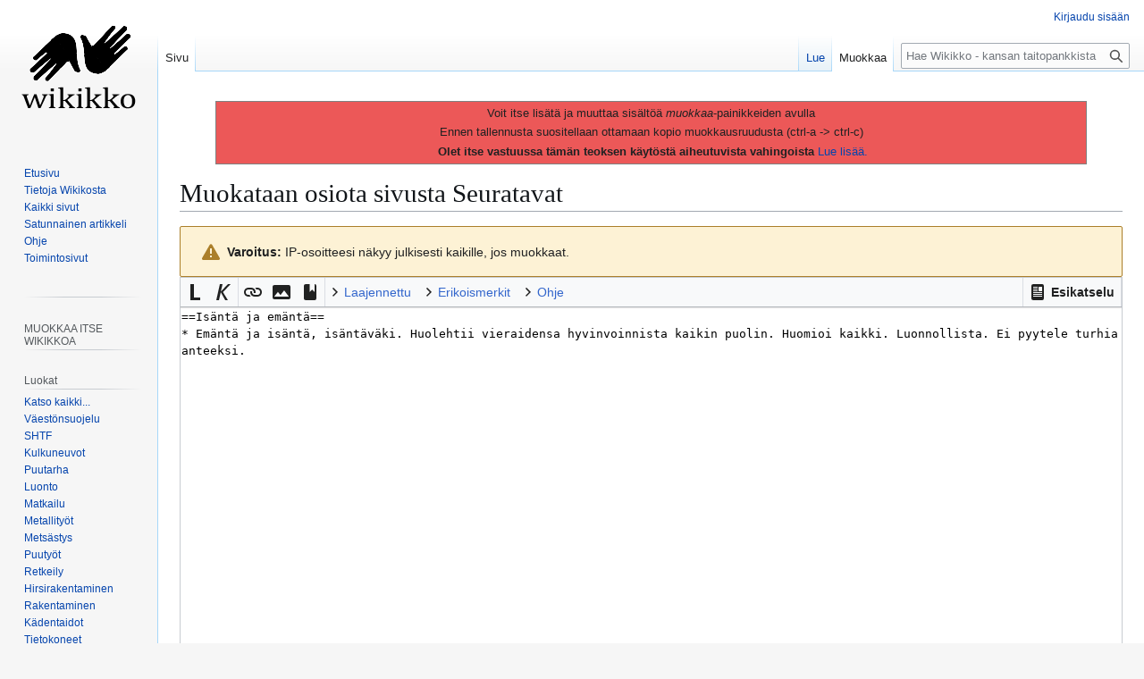

--- FILE ---
content_type: text/javascript; charset=utf-8
request_url: https://wikikko.info/w3/load.php?lang=fi&modules=startup&only=scripts&raw=1&skin=vector
body_size: 11918
content:
function isCompatible(){return!!('querySelector'in document&&'localStorage'in window&&typeof Promise==='function'&&Promise.prototype['finally']&&(function(){try{new Function('(a = 0) => a');return true;}catch(e){return false;}}())&&/./g.flags==='g');}if(!isCompatible()){document.documentElement.className=document.documentElement.className.replace(/(^|\s)client-js(\s|$)/,'$1client-nojs$2');while(window.NORLQ&&NORLQ[0]){NORLQ.shift()();}NORLQ={push:function(fn){fn();}};RLQ={push:function(){}};}else{if(window.performance&&performance.mark){performance.mark('mwStartup');}(function(){'use strict';var con=window.console;function Map(){this.values=Object.create(null);}Map.prototype={constructor:Map,get:function(selection,fallback){if(arguments.length<2){fallback=null;}if(typeof selection==='string'){return selection in this.values?this.values[selection]:fallback;}var results;if(Array.isArray(selection)){results={};for(var i=0;i<selection.length;i++){if(typeof selection[i]==='string'){results[selection[i]]=selection[i]in this.values?
this.values[selection[i]]:fallback;}}return results;}if(selection===undefined){results={};for(var key in this.values){results[key]=this.values[key];}return results;}return fallback;},set:function(selection,value){if(arguments.length>1){if(typeof selection==='string'){this.values[selection]=value;return true;}}else if(typeof selection==='object'){for(var key in selection){this.values[key]=selection[key];}return true;}return false;},exists:function(selection){return typeof selection==='string'&&selection in this.values;}};var log=function(){};log.warn=Function.prototype.bind.call(con.warn,con);var mw={now:function(){var perf=window.performance;var navStart=perf&&perf.timing&&perf.timing.navigationStart;mw.now=navStart&&perf.now?function(){return navStart+perf.now();}:Date.now;return mw.now();},trackQueue:[],trackError:function(data){if(mw.track){mw.track('resourceloader.exception',data);}else{mw.trackQueue.push({topic:'resourceloader.exception',args:[data]});}var e=data.exception;var msg=(e?'Exception':'Error')+
' in '+data.source+(data.module?' in module '+data.module:'')+(e?':':'.');con.log(msg);if(e){con.warn(e);}},Map:Map,config:new Map(),messages:new Map(),templates:new Map(),log:log};window.mw=window.mediaWiki=mw;window.QUnit=undefined;}());(function(){'use strict';var store,hasOwn=Object.hasOwnProperty;function fnv132(str){var hash=0x811C9DC5;for(var i=0;i<str.length;i++){hash+=(hash<<1)+(hash<<4)+(hash<<7)+(hash<<8)+(hash<<24);hash^=str.charCodeAt(i);}hash=(hash>>>0).toString(36).slice(0,5);while(hash.length<5){hash='0'+hash;}return hash;}var registry=Object.create(null),sources=Object.create(null),handlingPendingRequests=false,pendingRequests=[],queue=[],jobs=[],willPropagate=false,errorModules=[],baseModules=["jquery","mediawiki.base"],marker=document.querySelector('meta[name="ResourceLoaderDynamicStyles"]'),lastCssBuffer;function addToHead(el,nextNode){if(nextNode&&nextNode.parentNode){nextNode.parentNode.insertBefore(el,nextNode);}else{document.head.appendChild(el);}}function newStyleTag(text,nextNode){
var el=document.createElement('style');el.appendChild(document.createTextNode(text));addToHead(el,nextNode);return el;}function flushCssBuffer(cssBuffer){if(cssBuffer===lastCssBuffer){lastCssBuffer=null;}newStyleTag(cssBuffer.cssText,marker);for(var i=0;i<cssBuffer.callbacks.length;i++){cssBuffer.callbacks[i]();}}function addEmbeddedCSS(cssText,callback){if(!lastCssBuffer||cssText.startsWith('@import')){lastCssBuffer={cssText:'',callbacks:[]};requestAnimationFrame(flushCssBuffer.bind(null,lastCssBuffer));}lastCssBuffer.cssText+='\n'+cssText;lastCssBuffer.callbacks.push(callback);}function getCombinedVersion(modules){var hashes=modules.reduce(function(result,module){return result+registry[module].version;},'');return fnv132(hashes);}function allReady(modules){for(var i=0;i<modules.length;i++){if(mw.loader.getState(modules[i])!=='ready'){return false;}}return true;}function allWithImplicitReady(module){return allReady(registry[module].dependencies)&&(baseModules.includes(module)||allReady(baseModules));
}function anyFailed(modules){for(var i=0;i<modules.length;i++){var state=mw.loader.getState(modules[i]);if(state==='error'||state==='missing'){return modules[i];}}return false;}function doPropagation(){var didPropagate=true;var module;while(didPropagate){didPropagate=false;while(errorModules.length){var errorModule=errorModules.shift(),baseModuleError=baseModules.includes(errorModule);for(module in registry){if(registry[module].state!=='error'&&registry[module].state!=='missing'){if(baseModuleError&&!baseModules.includes(module)){registry[module].state='error';didPropagate=true;}else if(registry[module].dependencies.includes(errorModule)){registry[module].state='error';errorModules.push(module);didPropagate=true;}}}}for(module in registry){if(registry[module].state==='loaded'&&allWithImplicitReady(module)){execute(module);didPropagate=true;}}for(var i=0;i<jobs.length;i++){var job=jobs[i];var failed=anyFailed(job.dependencies);if(failed!==false||allReady(job.dependencies)){jobs.splice(i,1);
i-=1;try{if(failed!==false&&job.error){job.error(new Error('Failed dependency: '+failed),job.dependencies);}else if(failed===false&&job.ready){job.ready();}}catch(e){mw.trackError({exception:e,source:'load-callback'});}didPropagate=true;}}}willPropagate=false;}function setAndPropagate(module,state){registry[module].state=state;if(state==='ready'){store.add(module);}else if(state==='error'||state==='missing'){errorModules.push(module);}else if(state!=='loaded'){return;}if(willPropagate){return;}willPropagate=true;mw.requestIdleCallback(doPropagation,{timeout:1});}function sortDependencies(module,resolved,unresolved){if(!(module in registry)){throw new Error('Unknown module: '+module);}if(typeof registry[module].skip==='string'){var skip=(new Function(registry[module].skip)());registry[module].skip=!!skip;if(skip){registry[module].dependencies=[];setAndPropagate(module,'ready');return;}}if(!unresolved){unresolved=new Set();}var deps=registry[module].dependencies;unresolved.add(module);
for(var i=0;i<deps.length;i++){if(!resolved.includes(deps[i])){if(unresolved.has(deps[i])){throw new Error('Circular reference detected: '+module+' -> '+deps[i]);}sortDependencies(deps[i],resolved,unresolved);}}resolved.push(module);}function resolve(modules){var resolved=baseModules.slice();for(var i=0;i<modules.length;i++){sortDependencies(modules[i],resolved);}return resolved;}function resolveStubbornly(modules){var resolved=baseModules.slice();for(var i=0;i<modules.length;i++){var saved=resolved.slice();try{sortDependencies(modules[i],resolved);}catch(err){resolved=saved;mw.log.warn('Skipped unavailable module '+modules[i]);if(modules[i]in registry){mw.trackError({exception:err,source:'resolve'});}}}return resolved;}function resolveRelativePath(relativePath,basePath){var relParts=relativePath.match(/^((?:\.\.?\/)+)(.*)$/);if(!relParts){return null;}var baseDirParts=basePath.split('/');baseDirParts.pop();var prefixes=relParts[1].split('/');prefixes.pop();var prefix;var reachedRoot=false;
while((prefix=prefixes.pop())!==undefined){if(prefix==='..'){reachedRoot=!baseDirParts.length||reachedRoot;if(!reachedRoot){baseDirParts.pop();}else{baseDirParts.push(prefix);}}}return(baseDirParts.length?baseDirParts.join('/')+'/':'')+relParts[2];}function makeRequireFunction(moduleObj,basePath){return function require(moduleName){var fileName=resolveRelativePath(moduleName,basePath);if(fileName===null){return mw.loader.require(moduleName);}if(hasOwn.call(moduleObj.packageExports,fileName)){return moduleObj.packageExports[fileName];}var scriptFiles=moduleObj.script.files;if(!hasOwn.call(scriptFiles,fileName)){throw new Error('Cannot require undefined file '+fileName);}var result,fileContent=scriptFiles[fileName];if(typeof fileContent==='function'){var moduleParam={exports:{}};fileContent(makeRequireFunction(moduleObj,fileName),moduleParam,moduleParam.exports);result=moduleParam.exports;}else{result=fileContent;}moduleObj.packageExports[fileName]=result;return result;};}function addScript(src,callback,modules){
var script=document.createElement('script');script.src=src;function onComplete(){if(script.parentNode){script.parentNode.removeChild(script);}if(callback){callback();callback=null;}}script.onload=onComplete;script.onerror=function(){onComplete();if(modules){for(var i=0;i<modules.length;i++){setAndPropagate(modules[i],'error');}}};document.head.appendChild(script);return script;}function queueModuleScript(src,moduleName,callback){pendingRequests.push(function(){if(moduleName!=='jquery'){window.require=mw.loader.require;window.module=registry[moduleName].module;}addScript(src,function(){delete window.module;callback();if(pendingRequests[0]){pendingRequests.shift()();}else{handlingPendingRequests=false;}});});if(!handlingPendingRequests&&pendingRequests[0]){handlingPendingRequests=true;pendingRequests.shift()();}}function addLink(url,media,nextNode){var el=document.createElement('link');el.rel='stylesheet';if(media){el.media=media;}el.href=url;addToHead(el,nextNode);return el;}function globalEval(code){
var script=document.createElement('script');script.text=code;document.head.appendChild(script);script.parentNode.removeChild(script);}function indirectEval(code){(1,eval)(code);}function enqueue(dependencies,ready,error){if(allReady(dependencies)){if(ready){ready();}return;}var failed=anyFailed(dependencies);if(failed!==false){if(error){error(new Error('Dependency '+failed+' failed to load'),dependencies);}return;}if(ready||error){jobs.push({dependencies:dependencies.filter(function(module){var state=registry[module].state;return state==='registered'||state==='loaded'||state==='loading'||state==='executing';}),ready:ready,error:error});}dependencies.forEach(function(module){if(registry[module].state==='registered'&&!queue.includes(module)){queue.push(module);}});mw.loader.work();}function execute(module){if(registry[module].state!=='loaded'){throw new Error('Module in state "'+registry[module].state+'" may not execute: '+module);}registry[module].state='executing';var runScript=function(){
var script=registry[module].script;var markModuleReady=function(){setAndPropagate(module,'ready');};var nestedAddScript=function(arr,offset){if(offset>=arr.length){markModuleReady();return;}queueModuleScript(arr[offset],module,function(){nestedAddScript(arr,offset+1);});};try{if(Array.isArray(script)){nestedAddScript(script,0);}else if(typeof script==='function'){if(module==='jquery'){script();}else{script(window.$,window.$,mw.loader.require,registry[module].module);}markModuleReady();}else if(typeof script==='object'&&script!==null){var mainScript=script.files[script.main];if(typeof mainScript!=='function'){throw new Error('Main file in module '+module+' must be a function');}mainScript(makeRequireFunction(registry[module],script.main),registry[module].module,registry[module].module.exports);markModuleReady();}else if(typeof script==='string'){globalEval(script);markModuleReady();}else{markModuleReady();}}catch(e){setAndPropagate(module,'error');mw.trackError({exception:e,module:module,
source:'module-execute'});}};if(registry[module].deprecationWarning){mw.log.warn(registry[module].deprecationWarning);}if(registry[module].messages){mw.messages.set(registry[module].messages);}if(registry[module].templates){mw.templates.set(module,registry[module].templates);}var cssPending=0;var cssHandle=function(){cssPending++;return function(){cssPending--;if(cssPending===0){var runScriptCopy=runScript;runScript=undefined;runScriptCopy();}};};var style=registry[module].style;if(style){if('css'in style){for(var i=0;i<style.css.length;i++){addEmbeddedCSS(style.css[i],cssHandle());}}if('url'in style){for(var media in style.url){var urls=style.url[media];for(var j=0;j<urls.length;j++){addLink(urls[j],media,marker);}}}}if(module==='user'){var siteDeps;var siteDepErr;try{siteDeps=resolve(['site']);}catch(e){siteDepErr=e;runScript();}if(!siteDepErr){enqueue(siteDeps,runScript,runScript);}}else if(cssPending===0){runScript();}}function sortQuery(o){var sorted={};var list=[];for(var key in o){
list.push(key);}list.sort();for(var i=0;i<list.length;i++){sorted[list[i]]=o[list[i]];}return sorted;}function buildModulesString(moduleMap){var str=[];var list=[];var p;function restore(suffix){return p+suffix;}for(var prefix in moduleMap){p=prefix===''?'':prefix+'.';str.push(p+moduleMap[prefix].join(','));list.push.apply(list,moduleMap[prefix].map(restore));}return{str:str.join('|'),list:list};}function makeQueryString(params){var str='';for(var key in params){str+=(str?'&':'')+encodeURIComponent(key)+'='+encodeURIComponent(params[key]);}return str;}function batchRequest(batch){if(!batch.length){return;}var sourceLoadScript,currReqBase,moduleMap;function doRequest(){var query=Object.create(currReqBase),packed=buildModulesString(moduleMap);query.modules=packed.str;query.version=getCombinedVersion(packed.list);query=sortQuery(query);addScript(sourceLoadScript+'?'+makeQueryString(query),null,packed.list);}batch.sort();var reqBase={"lang":"fi","skin":"vector"};var splits=Object.create(null);
for(var b=0;b<batch.length;b++){var bSource=registry[batch[b]].source;var bGroup=registry[batch[b]].group;if(!splits[bSource]){splits[bSource]=Object.create(null);}if(!splits[bSource][bGroup]){splits[bSource][bGroup]=[];}splits[bSource][bGroup].push(batch[b]);}for(var source in splits){sourceLoadScript=sources[source];for(var group in splits[source]){var modules=splits[source][group];currReqBase=Object.create(reqBase);if(group===0&&mw.config.get('wgUserName')!==null){currReqBase.user=mw.config.get('wgUserName');}var currReqBaseLength=makeQueryString(currReqBase).length+23;var length=0;moduleMap=Object.create(null);for(var i=0;i<modules.length;i++){var lastDotIndex=modules[i].lastIndexOf('.'),prefix=modules[i].slice(0,Math.max(0,lastDotIndex)),suffix=modules[i].slice(lastDotIndex+1),bytesAdded=moduleMap[prefix]?suffix.length+3:modules[i].length+3;if(length&&length+currReqBaseLength+bytesAdded>mw.loader.maxQueryLength){doRequest();length=0;moduleMap=Object.create(null);}if(!moduleMap[prefix]){
moduleMap[prefix]=[];}length+=bytesAdded;moduleMap[prefix].push(suffix);}doRequest();}}}function asyncEval(implementations,cb,offset){if(!implementations.length){return;}offset=offset||0;mw.requestIdleCallback(function(deadline){asyncEvalTask(deadline,implementations,cb,offset);});}function asyncEvalTask(deadline,implementations,cb,offset){for(var i=offset;i<implementations.length;i++){if(deadline.timeRemaining()<=0){asyncEval(implementations,cb,i);return;}try{indirectEval(implementations[i]);}catch(err){cb(err);}}}function getModuleKey(module){return module in registry?(module+'@'+registry[module].version):null;}function splitModuleKey(key){var index=key.lastIndexOf('@');if(index===-1||index===0){return{name:key,version:''};}return{name:key.slice(0,index),version:key.slice(index+1)};}function registerOne(module,version,dependencies,group,source,skip){if(module in registry){throw new Error('module already registered: '+module);}registry[module]={module:{exports:{}},packageExports:{},
version:version||'',dependencies:dependencies||[],group:typeof group==='undefined'?null:group,source:typeof source==='string'?source:'local',state:'registered',skip:typeof skip==='string'?skip:null};}mw.loader={moduleRegistry:registry,maxQueryLength:2000,addStyleTag:newStyleTag,addScriptTag:addScript,addLinkTag:addLink,enqueue:enqueue,resolve:resolve,work:function(){store.init();var q=queue.length,storedImplementations=[],storedNames=[],requestNames=[],batch=new Set();while(q--){var module=queue[q];if(mw.loader.getState(module)==='registered'&&!batch.has(module)){registry[module].state='loading';batch.add(module);var implementation=store.get(module);if(implementation){storedImplementations.push(implementation);storedNames.push(module);}else{requestNames.push(module);}}}queue=[];asyncEval(storedImplementations,function(err){store.stats.failed++;store.clear();mw.trackError({exception:err,source:'store-eval'});var failed=storedNames.filter(function(name){return registry[name].state==='loading';
});batchRequest(failed);});batchRequest(requestNames);},addSource:function(ids){for(var id in ids){if(id in sources){throw new Error('source already registered: '+id);}sources[id]=ids[id];}},register:function(modules){if(typeof modules!=='object'){registerOne.apply(null,arguments);return;}function resolveIndex(dep){return typeof dep==='number'?modules[dep][0]:dep;}for(var i=0;i<modules.length;i++){var deps=modules[i][2];if(deps){for(var j=0;j<deps.length;j++){deps[j]=resolveIndex(deps[j]);}}registerOne.apply(null,modules[i]);}},implement:function(module,script,style,messages,templates,deprecationWarning){var split=splitModuleKey(module),name=split.name,version=split.version;if(!(name in registry)){mw.loader.register(name);}if(registry[name].script!==undefined){throw new Error('module already implemented: '+name);}registry[name].version=version;registry[name].declarator=null;registry[name].script=script;registry[name].style=style;registry[name].messages=messages;registry[name].templates=templates;
registry[name].deprecationWarning=deprecationWarning;if(registry[name].state!=='error'&&registry[name].state!=='missing'){setAndPropagate(name,'loaded');}},impl:function(declarator){var data=declarator(),module=data[0],script=data[1]||null,style=data[2]||null,messages=data[3]||null,templates=data[4]||null,deprecationWarning=data[5]||null,split=splitModuleKey(module),name=split.name,version=split.version;if(!(name in registry)){mw.loader.register(name);}if(registry[name].script!==undefined){throw new Error('module already implemented: '+name);}registry[name].version=version;registry[name].declarator=declarator;registry[name].script=script;registry[name].style=style;registry[name].messages=messages;registry[name].templates=templates;registry[name].deprecationWarning=deprecationWarning;if(registry[name].state!=='error'&&registry[name].state!=='missing'){setAndPropagate(name,'loaded');}},load:function(modules,type){if(typeof modules==='string'&&/^(https?:)?\/?\//.test(modules)){if(type==='text/css'){
addLink(modules);}else if(type==='text/javascript'||type===undefined){addScript(modules);}else{throw new Error('Invalid type '+type);}}else{modules=typeof modules==='string'?[modules]:modules;enqueue(resolveStubbornly(modules));}},state:function(states){for(var module in states){if(!(module in registry)){mw.loader.register(module);}setAndPropagate(module,states[module]);}},getState:function(module){return module in registry?registry[module].state:null;},require:function(moduleName){if(moduleName.startsWith('./')||moduleName.startsWith('../')){throw new Error('Module names cannot start with "./" or "../". Did you mean to use Package files?');}var path;if(window.QUnit){var paths=moduleName.startsWith('@')?/^(@[^/]+\/[^/]+)\/(.*)$/.exec(moduleName):/^([^/]+)\/(.*)$/.exec(moduleName);if(paths){moduleName=paths[1];path=paths[2];}}if(mw.loader.getState(moduleName)!=='ready'){throw new Error('Module "'+moduleName+'" is not loaded');}return path?makeRequireFunction(registry[moduleName],'')('./'+path):
registry[moduleName].module.exports;}};var hasPendingFlush=false,hasPendingWrites=false;function flushWrites(){while(store.queue.length){store.set(store.queue.shift());}if(hasPendingWrites){store.prune();try{localStorage.removeItem(store.key);localStorage.setItem(store.key,JSON.stringify({items:store.items,vary:store.vary,asOf:Math.ceil(Date.now()/1e7)}));}catch(e){mw.trackError({exception:e,source:'store-localstorage-update'});}}hasPendingFlush=hasPendingWrites=false;}mw.loader.store=store={enabled:null,items:{},queue:[],stats:{hits:0,misses:0,expired:0,failed:0},key:"MediaWikiModuleStore:yhteinen",vary:"vector:2:1:fi",init:function(){if(this.enabled===null){this.enabled=false;if(true){this.load();}else{this.clear();}}},load:function(){try{var raw=localStorage.getItem(this.key);this.enabled=true;var data=JSON.parse(raw);if(data&&data.vary===this.vary&&data.items&&Date.now()<(data.asOf*1e7)+259e7){this.items=data.items;}}catch(e){}},get:function(module){if(this.enabled){var key=getModuleKey(module);
if(key in this.items){this.stats.hits++;return this.items[key];}this.stats.misses++;}return false;},add:function(module){if(this.enabled){this.queue.push(module);this.requestUpdate();}},set:function(module){var descriptor=registry[module],key=getModuleKey(module);if(key in this.items||!descriptor||descriptor.state!=='ready'||!descriptor.version||descriptor.group===1||descriptor.group===0||!descriptor.declarator){return;}var script=String(descriptor.declarator);if(script.length>1e5){return;}var srcParts=['mw.loader.impl(',script,');\n'];if(true){srcParts.push('// Saved in localStorage at ',(new Date()).toISOString(),'\n');var sourceLoadScript=sources[descriptor.source];var query=Object.create({"lang":"fi","skin":"vector"});query.modules=module;query.version=getCombinedVersion([module]);query=sortQuery(query);srcParts.push('//# sourceURL=',(new URL(sourceLoadScript,location)).href,'?',makeQueryString(query),'\n');query.sourcemap='1';query=sortQuery(query);srcParts.push(
'//# sourceMappingURL=',sourceLoadScript,'?',makeQueryString(query));}this.items[key]=srcParts.join('');hasPendingWrites=true;},prune:function(){for(var key in this.items){if(getModuleKey(splitModuleKey(key).name)!==key){this.stats.expired++;delete this.items[key];}}},clear:function(){this.items={};try{localStorage.removeItem(this.key);}catch(e){}},requestUpdate:function(){if(!hasPendingFlush){hasPendingFlush=setTimeout(function(){mw.requestIdleCallback(flushWrites);},2000);}}};}());mw.requestIdleCallbackInternal=function(callback){setTimeout(function(){var start=mw.now();callback({didTimeout:false,timeRemaining:function(){return Math.max(0,50-(mw.now()-start));}});},1);};mw.requestIdleCallback=window.requestIdleCallback?window.requestIdleCallback.bind(window):mw.requestIdleCallbackInternal;(function(){var queue;mw.loader.addSource({"local":"/w3/load.php"});mw.loader.register([["site","m8jkx",[1]],["site.styles","1um5l",[],2],["filepage","1ljys"],["user","1tdkc",[],0],["user.styles","18fec",[],0],["user.options","12s5i",[],1],["mediawiki.skinning.interface","17o68"],["jquery.makeCollapsible.styles","g4bu9"],["mediawiki.skinning.content.parsoid","1a21h"],["mediawiki.skinning.typeaheadSearch","7gqcd",[34]],["web2017-polyfills","174re",[],null,null,"return'IntersectionObserver'in window\u0026\u0026typeof fetch==='function'\u0026\u0026typeof URL==='function'\u0026\u0026'toJSON'in URL.prototype;"],["jquery","xt2am"],["mediawiki.base","1am1z",[11]],["jquery.chosen","1ft2a"],["jquery.client","5k8ja"],["jquery.confirmable","1hmu2",[104]],["jquery.highlightText","9qzq7",[78]],["jquery.i18n","1ofr1",[103]],["jquery.lengthLimit","tlk9z",[61]],["jquery.makeCollapsible","1v5bl",[7,78]],["jquery.spinner","iute0",[21]],["jquery.spinner.styles","4vh02"],["jquery.suggestions","69w39",[16]],["jquery.tablesorter","jsabv",[24,105,78]],["jquery.tablesorter.styles","zkbtz"],["jquery.textSelection","uepdf",[14]],["jquery.ui","bcwn0"],["moment","1qean",[101,78]],["vue","17txg",[112]],["vuex","16fjm",[28]],["pinia","17tzw",[28]],["@wikimedia/codex","1kdhg",[32,28]],["codex-styles","11y7v"],["mediawiki.codex.messagebox.styles","1ggqx"],["mediawiki.codex.typeaheadSearch","16b01",[28]],["mediawiki.template","72v1k"],["mediawiki.template.mustache","1m2gq",[35]],["mediawiki.apipretty","qt7g6"],["mediawiki.api","uh0md",[104]],["mediawiki.content.json","1ii39"],["mediawiki.confirmCloseWindow","truoa"],["mediawiki.DateFormatter","sh8a7",[5]],["mediawiki.debug","f5byx",[202]],["mediawiki.diff","1f7ul",[38]],["mediawiki.diff.styles","s11q3"],["mediawiki.feedback","1iht0",[265,210]],["mediawiki.feedlink","qn8vo"],["mediawiki.filewarning","amgzj",[202,214]],["mediawiki.ForeignApi","r63m6",[49]],["mediawiki.ForeignApi.core","1b34f",[38,199]],["mediawiki.helplink","2k7nc"],["mediawiki.hlist","1ddlc"],["mediawiki.htmlform","k2e2q",[175]],["mediawiki.htmlform.ooui","qp5p1",[202]],["mediawiki.htmlform.styles","fu8h7"],["mediawiki.htmlform.codex.styles","ocbpw"],["mediawiki.htmlform.ooui.styles","nc77c"],["mediawiki.inspect","2ufuk",[61,78]],["mediawiki.notification","15b4e",[78,84]],["mediawiki.notification.convertmessagebox","1qfxt",[58]],["mediawiki.notification.convertmessagebox.styles","15u5e"],["mediawiki.String","rowro"],["mediawiki.pager.styles","57tny"],["mediawiki.pager.codex","as9np"],["mediawiki.pager.codex.styles","18hy4"],["mediawiki.pulsatingdot","8dvjg"],["mediawiki.searchSuggest","13n0h",[22,38]],["mediawiki.storage","byncp",[78]],["mediawiki.Title","tmqze",[61,78]],["mediawiki.Upload","1kc0u",[38]],["mediawiki.ForeignUpload","epj43",[48,69]],["mediawiki.Upload.Dialog","1vi73",[72]],["mediawiki.Upload.BookletLayout","oak9u",[69,27,205,210,215,216]],["mediawiki.ForeignStructuredUpload.BookletLayout","y4b7r",[70,72,108,179,172]],["mediawiki.toc","sypq8",[81]],["mediawiki.Uri","1pngc",[78]],["mediawiki.user","w2qqj",[38,81]],["mediawiki.userSuggest","ba9yz",[22,38]],["mediawiki.util","1i79n",[14,10]],["mediawiki.checkboxtoggle","snz0j"],["mediawiki.checkboxtoggle.styles","vf2f4"],["mediawiki.cookie","ix7r4"],["mediawiki.experiments","15xww"],["mediawiki.editfont.styles","1ap9w"],["mediawiki.visibleTimeout","40nxy"],["mediawiki.action.edit","1l7nv",[25,86,83,175]],["mediawiki.action.edit.styles","1orhe"],["mediawiki.action.edit.collapsibleFooter","faybr",[19,67]],["mediawiki.action.edit.preview","jmeu2",[20,114]],["mediawiki.action.history","1c95i",[19]],["mediawiki.action.history.styles","v7g4i"],["mediawiki.action.protect","rmacn",[175]],["mediawiki.action.view.metadata","g8s6q",[99]],["mediawiki.editRecovery.postEdit","eap1o"],["mediawiki.editRecovery.edit","rspyf",[58,171,218]],["mediawiki.action.view.postEdit","12pc0",[58,67,161,202,222]],["mediawiki.action.view.redirect","9jbdf"],["mediawiki.action.view.redirectPage","1hsmv"],["mediawiki.action.edit.editWarning","15on3",[25,40,104]],["mediawiki.action.view.filepage","ihxgl"],["mediawiki.action.styles","1unbi"],["mediawiki.language","1xwam",[102]],["mediawiki.cldr","1dc8t",[103]],["mediawiki.libs.pluralruleparser","1sv4p"],["mediawiki.jqueryMsg","13inc",[68,101,5]],["mediawiki.language.months","184yo",[101]],["mediawiki.language.names","34jma",[101]],["mediawiki.language.specialCharacters","8l9jq",[101]],["mediawiki.libs.jpegmeta","n7h67"],["mediawiki.page.gallery","1pso7",[110,78]],["mediawiki.page.gallery.styles","mplvj"],["mediawiki.page.gallery.slideshow","1599n",[205,225,227]],["mediawiki.page.ready","jshsi",[76]],["mediawiki.page.watch.ajax","1dmqr",[76]],["mediawiki.page.preview","l2wjn",[19,25,43,44,202]],["mediawiki.page.image.pagination","1qg8v",[20,78]],["mediawiki.page.media","1oc5n"],["mediawiki.rcfilters.filters.base.styles","1gpa6"],["mediawiki.rcfilters.highlightCircles.seenunseen.styles","10whe"],["mediawiki.rcfilters.filters.ui","",[19,75,169,211,218,221,222,223,225,226]],["mediawiki.interface.helpers.linker.styles","ovhpa"],["mediawiki.interface.helpers.styles","19neg"],["mediawiki.special","jinhw"],["mediawiki.special.apisandbox","12ee5",[19,192,176,201]],["mediawiki.special.block","1xfkx",[52,172,191,180,192,189,218]],["mediawiki.misc-authed-ooui","179gl",[20,53,169,175]],["mediawiki.misc-authed-pref","1fmt6",[5]],["mediawiki.misc-authed-curate","16hkv",[13,15,18,20,38]],["mediawiki.special.block.codex","1sb1k",[31,41,40,30]],["mediawiki.protectionIndicators.styles","mii98"],["mediawiki.special.changeslist","lxji3"],["mediawiki.special.changeslist.watchlistexpiry","1d66d",[122,222]],["mediawiki.special.changeslist.enhanced","1xkra"],["mediawiki.special.changeslist.legend","1usxs"],["mediawiki.special.changeslist.legend.js","13r7x",[81]],["mediawiki.special.contributions","1203g",[19,172,201]],["mediawiki.special.import.styles.ooui","15hlr"],["mediawiki.special.interwiki","1bg2w"],["mediawiki.special.changecredentials","1eqrg"],["mediawiki.special.changeemail","q0qtr"],["mediawiki.special.preferences.ooui","1g51a",[40,83,59,67,180,175,210]],["mediawiki.special.preferences.styles.ooui","j27lu"],["mediawiki.special.editrecovery.styles","1k8hm"],["mediawiki.special.editrecovery","6h5bh",[28]],["mediawiki.special.search","5kwbo",[194]],["mediawiki.special.search.commonsInterwikiWidget","jd0hd",[38]],["mediawiki.special.search.interwikiwidget.styles","15fo9"],["mediawiki.special.search.styles","ncybn"],["mediawiki.special.unwatchedPages","5qjrp",[38]],["mediawiki.special.upload","siaq5",[20,38,40,108,122,35]],["mediawiki.authenticationPopup","1d7zt",[20,210]],["mediawiki.authenticationPopup.success","6zddp"],["mediawiki.special.userlogin.common.styles","lgums"],["mediawiki.special.userlogin.login.styles","1sitc"],["mediawiki.special.userlogin.authentication-popup","n4u0d"],["mediawiki.special.createaccount","m0xe5",[38]],["mediawiki.special.userlogin.signup.styles","187x2"],["mediawiki.special.userrights","26uuv",[18,59]],["mediawiki.special.watchlist","1719f",[202,222]],["mediawiki.tempUserBanner.styles","3pp37"],["mediawiki.tempUserBanner","10y0p",[104]],["mediawiki.tempUserCreated","ecwit",[78]],["mediawiki.ui","1tefg"],["mediawiki.ui.checkbox","12wrz"],["mediawiki.ui.radio","3a5um"],["mediawiki.legacy.messageBox","1isvl"],["mediawiki.ui.button","yo654"],["mediawiki.ui.input","1v2r2"],["mediawiki.ui.icon","59vxz"],["mediawiki.widgets","1ozxc",[170,205,215,216]],["mediawiki.widgets.styles","1qrre"],["mediawiki.widgets.AbandonEditDialog","37s1f",[210]],["mediawiki.widgets.DateInputWidget","1cp8q",[173,27,205,227]],["mediawiki.widgets.DateInputWidget.styles","jtj2e"],["mediawiki.widgets.DateTimeInputWidget.styles","1r6r1"],["mediawiki.widgets.visibleLengthLimit","4i5bv",[18,202]],["mediawiki.widgets.datetime","e867l",[174,202,222,226,227]],["mediawiki.widgets.expiry","e4bxs",[176,27,205]],["mediawiki.widgets.CheckMatrixWidget","lhbs6",[202]],["mediawiki.widgets.CategoryMultiselectWidget","6vrrc",[48,205]],["mediawiki.widgets.SelectWithInputWidget","11wi8",[181,205]],["mediawiki.widgets.SelectWithInputWidget.styles","a8xh2"],["mediawiki.widgets.SizeFilterWidget","bc5us",[183,205]],["mediawiki.widgets.SizeFilterWidget.styles","16aol"],["mediawiki.widgets.MediaSearch","excgq",[48,205]],["mediawiki.widgets.Table","1cros",[205]],["mediawiki.widgets.TagMultiselectWidget","1y5hq",[205]],["mediawiki.widgets.OrderedMultiselectWidget","1rmms",[205]],["mediawiki.widgets.MenuTagMultiselectWidget","5vc6y",[205]],["mediawiki.widgets.UserInputWidget","1l5o4",[205]],["mediawiki.widgets.UsersMultiselectWidget","1nts9",[205]],["mediawiki.widgets.NamespacesMultiselectWidget","1skcg",[169]],["mediawiki.widgets.TitlesMultiselectWidget","1xq8g",[169]],["mediawiki.widgets.TagMultiselectWidget.styles","pqvgn"],["mediawiki.widgets.SearchInputWidget","kfr5t",[66,169,222]],["mediawiki.widgets.SearchInputWidget.styles","1784o"],["mediawiki.widgets.ToggleSwitchWidget","1yf2l",[205]],["mediawiki.watchstar.widgets","rz027",[201]],["mediawiki.deflate","1kmt8"],["oojs","1u2cw"],["mediawiki.router","1l3dg",[199]],["oojs-ui","19txf",[208,205,210]],["oojs-ui-core","17tdc",[112,199,204,203,212]],["oojs-ui-core.styles","1i6jk"],["oojs-ui-core.icons","p3yvt"],["oojs-ui-widgets","1kiaf",[202,207]],["oojs-ui-widgets.styles","17c2m"],["oojs-ui-widgets.icons","qqhcl"],["oojs-ui-toolbars","1us1r",[202,209]],["oojs-ui-toolbars.icons","1wrrn"],["oojs-ui-windows","1tk3k",[202,211]],["oojs-ui-windows.icons","1o8on"],["oojs-ui.styles.indicators","13fcn"],["oojs-ui.styles.icons-accessibility","8e82j"],["oojs-ui.styles.icons-alerts","hvi4x"],["oojs-ui.styles.icons-content","1tjsu"],["oojs-ui.styles.icons-editing-advanced","lnxs6"],["oojs-ui.styles.icons-editing-citation","9dl40"],["oojs-ui.styles.icons-editing-core","nxuho"],["oojs-ui.styles.icons-editing-functions","8e97x"],["oojs-ui.styles.icons-editing-list","9gbja"],["oojs-ui.styles.icons-editing-styling","re7f8"],["oojs-ui.styles.icons-interactions","1s2du"],["oojs-ui.styles.icons-layout","1p2fl"],["oojs-ui.styles.icons-location","19vc4"],["oojs-ui.styles.icons-media","1jdoh"],["oojs-ui.styles.icons-moderation","1hogx"],["oojs-ui.styles.icons-movement","1ywdv"],["oojs-ui.styles.icons-user","1ljrx"],["oojs-ui.styles.icons-wikimedia","1sgvt"],["skins.vector.search.codex.styles","vejmj"],["skins.vector.search.codex.scripts","1eks6",[230,28]],["skins.vector.search","1v3s5",[231]],["skins.vector.styles.legacy","54rqp"],["skins.vector.styles","3fxep"],["skins.vector.icons.js","7u0id"],["skins.vector.icons","kru9p"],["skins.vector.clientPreferences","1stu0",[76]],["skins.vector.js","emjdx",[82,113,67,237,235]],["skins.vector.legacy.js","12jd8",[112]],["ext.cite.styles","c846m"],["ext.cite.parsoid.styles","zk4hn"],["ext.cite.visualEditor.core","18t9z",["ext.visualEditor.mwcore","ext.visualEditor.mwtransclusion"]],["ext.cite.visualEditor","5ctpt",[241,240,242,"ext.visualEditor.base","ext.visualEditor.mediawiki",214,217,222]],["ext.cite.ux-enhancements","194zd"],["ext.cite.community-configuration","kinu5",[28]],["ext.spamBlacklist.visualEditor","1x8kv"],["ext.pygments","8lp95"],["ext.geshi.visualEditor","17oi5",["ext.visualEditor.mwcore",216]],["mediawiki.api.titleblacklist","1qh9e",[38]],["ext.titleblacklist.visualEditor","rdabw"],["ext.oath.styles","w7154"],["ext.oath","irn1u"],["ext.charinsert","qauuu",[25]],["ext.charinsert.styles","17hc7"],["ext.wikiEditor","c31fe",[25,26,107,169,217,218,220,221,225,35],3],["ext.wikiEditor.styles","1tjp5",[],3],["ext.wikiEditor.images","14j32"],["ext.wikiEditor.realtimepreview","ajg5b",[255,257,114,65,67,222]],["ext.confirmEdit.editPreview.ipwhitelist.styles","nwoqf"],["ext.confirmEdit.visualEditor","bl2yi",[264]],["ext.confirmEdit.simpleCaptcha","1cj5u"],["ext.cite.wikiEditor","gq2cb",[255]],["ext.pygments.view","mpdvm",[68]],["ext.confirmEdit.CaptchaInputWidget","17oew",[202]],["mediawiki.messagePoster","1d2qc",[48]]]);
mw.loader.state({"mediawiki.rcfilters.filters.ui":"error"});mw.config.set(window.RLCONF||{});mw.loader.state(window.RLSTATE||{});mw.loader.load(window.RLPAGEMODULES||[]);queue=window.RLQ||[];RLQ=[];RLQ.push=function(fn){if(typeof fn==='function'){fn();}else{RLQ[RLQ.length]=fn;}};while(queue[0]){RLQ.push(queue.shift());}NORLQ={push:function(){}};}());}
/*
BadMethodCallException: Sessions are disabled for load entry point
Backtrace:
from /home/wikikko/public_html/w3/includes/user/User.php(406)
#0 /home/wikikko/public_html/w3/includes/user/User.php(1593): MediaWiki\User\User->load()
#1 /home/wikikko/public_html/w3/includes/user/User.php(2161): MediaWiki\User\User->getId()
#2 /home/wikikko/public_html/w3/includes/Permissions/PermissionManager.php(1664): MediaWiki\User\User->isRegistered()
#3 /home/wikikko/public_html/w3/includes/Permissions/PermissionManager.php(1585): MediaWiki\Permissions\PermissionManager->getRightsCacheKey(MediaWiki\User\User)
#4 /home/wikikko/public_html/w3/includes/Permissions/PermissionManager.php(1540): MediaWiki\Permissions\PermissionManager->getUserPermissions(MediaWiki\User\User)
#5 /home/wikikko/public_html/w3/includes/Permissions/UserAuthority.php(285): MediaWiki\Permissions\PermissionManager->userHasRight(MediaWiki\User\User, string)
#6 /home/wikikko/public_html/w3/includes/Permissions/UserAuthority.php(144): MediaWiki\Permissions\UserAuthority->internalAllowed(string, null, bool, null)
#7 /home/wikikko/public_html/w3/includes/user/User.php(2218): MediaWiki\Permissions\UserAuthority->isAllowed(string, null)
#8 /home/wikikko/public_html/w3/includes/StubObject/StubObject.php(125): MediaWiki\User\User->isAllowed(string)
#9 /home/wikikko/public_html/w3/includes/StubObject/StubObject.php(155): MediaWiki\StubObject\StubObject->_call(string, array)
#10 /home/wikikko/public_html/w3/LocalSettings.php(218): MediaWiki\StubObject\StubObject->__call(string, array)
#11 /home/wikikko/public_html/w3/includes/HookContainer/HookContainer.php(155): disableSomeSpecialPages(array)
#12 /home/wikikko/public_html/w3/includes/HookContainer/HookRunner.php(3816): MediaWiki\HookContainer\HookContainer->run(string, array)
#13 /home/wikikko/public_html/w3/includes/specialpage/SpecialPageFactory.php(1451): MediaWiki\HookContainer\HookRunner->onSpecialPage_initList(array)
#14 /home/wikikko/public_html/w3/includes/specialpage/SpecialPageFactory.php(1465): MediaWiki\SpecialPage\SpecialPageFactory->getPageList()
#15 /home/wikikko/public_html/w3/includes/specialpage/SpecialPageFactory.php(1827): MediaWiki\SpecialPage\SpecialPageFactory->getAliasList()
#16 /home/wikikko/public_html/w3/includes/specialpage/SpecialPage.php(173): MediaWiki\SpecialPage\SpecialPageFactory->getLocalNameFor(string, bool)
#17 /home/wikikko/public_html/w3/includes/specialpage/SpecialPage.php(158): MediaWiki\SpecialPage\SpecialPage::getTitleValueFor(string, bool, string)
#18 /home/wikikko/public_html/w3/includes/specialpage/ChangesListSpecialPage.php(939): MediaWiki\SpecialPage\SpecialPage::getTitleFor(string)
#19 /home/wikikko/public_html/w3/includes/ResourceLoader/FileModule.php(1309): MediaWiki\SpecialPage\ChangesListSpecialPage::getRcFiltersConfigSummary(MediaWiki\ResourceLoader\Context, MediaWiki\Config\GlobalVarConfig, null)
#20 /home/wikikko/public_html/w3/includes/ResourceLoader/FileModule.php(1183): MediaWiki\ResourceLoader\FileModule->expandFileInfo(MediaWiki\ResourceLoader\Context, array, string)
#21 /home/wikikko/public_html/w3/includes/ResourceLoader/FileModule.php(602): MediaWiki\ResourceLoader\FileModule->expandPackageFiles(MediaWiki\ResourceLoader\Context)
#22 /home/wikikko/public_html/w3/includes/ResourceLoader/Module.php(871): MediaWiki\ResourceLoader\FileModule->getDefinitionSummary(MediaWiki\ResourceLoader\Context)
#23 /home/wikikko/public_html/w3/includes/ResourceLoader/StartUpModule.php(223): MediaWiki\ResourceLoader\Module->getVersionHash(MediaWiki\ResourceLoader\Context)
#24 /home/wikikko/public_html/w3/includes/ResourceLoader/StartUpModule.php(428): MediaWiki\ResourceLoader\StartUpModule->getModuleRegistrations(MediaWiki\ResourceLoader\Context)
#25 /home/wikikko/public_html/w3/includes/ResourceLoader/Module.php(759): MediaWiki\ResourceLoader\StartUpModule->getScript(MediaWiki\ResourceLoader\Context)
#26 /home/wikikko/public_html/w3/includes/ResourceLoader/Module.php(734): MediaWiki\ResourceLoader\Module->buildContent(MediaWiki\ResourceLoader\Context)
#27 /home/wikikko/public_html/w3/includes/ResourceLoader/Module.php(868): MediaWiki\ResourceLoader\Module->getModuleContent(MediaWiki\ResourceLoader\Context)
#28 /home/wikikko/public_html/w3/includes/ResourceLoader/ResourceLoader.php(610): MediaWiki\ResourceLoader\Module->getVersionHash(MediaWiki\ResourceLoader\Context)
#29 /home/wikikko/public_html/w3/includes/ResourceLoader/ResourceLoader.php(710): MediaWiki\ResourceLoader\ResourceLoader->getCombinedVersion(MediaWiki\ResourceLoader\Context, array)
#30 /home/wikikko/public_html/w3/includes/ResourceLoader/ResourceLoaderEntryPoint.php(54): MediaWiki\ResourceLoader\ResourceLoader->respond(MediaWiki\ResourceLoader\Context)
#31 /home/wikikko/public_html/w3/includes/MediaWikiEntryPoint.php(202): MediaWiki\ResourceLoader\ResourceLoaderEntryPoint->execute()
#32 /home/wikikko/public_html/w3/load.php(42): MediaWiki\MediaWikiEntryPoint->run()
#33 {main}
*/
if (window.console && console.error) { console.error("BadMethodCallException: Sessions are disabled for load entry point\nBacktrace:\nfrom /home/wikikko/public_html/w3/includes/user/User.php(406)\n#0 /home/wikikko/public_html/w3/includes/user/User.php(1593): MediaWiki\\User\\User-\u003Eload()\n#1 /home/wikikko/public_html/w3/includes/user/User.php(2161): MediaWiki\\User\\User-\u003EgetId()\n#2 /home/wikikko/public_html/w3/includes/Permissions/PermissionManager.php(1664): MediaWiki\\User\\User-\u003EisRegistered()\n#3 /home/wikikko/public_html/w3/includes/Permissions/PermissionManager.php(1585): MediaWiki\\Permissions\\PermissionManager-\u003EgetRightsCacheKey(MediaWiki\\User\\User)\n#4 /home/wikikko/public_html/w3/includes/Permissions/PermissionManager.php(1540): MediaWiki\\Permissions\\PermissionManager-\u003EgetUserPermissions(MediaWiki\\User\\User)\n#5 /home/wikikko/public_html/w3/includes/Permissions/UserAuthority.php(285): MediaWiki\\Permissions\\PermissionManager-\u003EuserHasRight(MediaWiki\\User\\User, string)\n#6 /home/wikikko/public_html/w3/includes/Permissions/UserAuthority.php(144): MediaWiki\\Permissions\\UserAuthority-\u003EinternalAllowed(string, null, bool, null)\n#7 /home/wikikko/public_html/w3/includes/user/User.php(2218): MediaWiki\\Permissions\\UserAuthority-\u003EisAllowed(string, null)\n#8 /home/wikikko/public_html/w3/includes/StubObject/StubObject.php(125): MediaWiki\\User\\User-\u003EisAllowed(string)\n#9 /home/wikikko/public_html/w3/includes/StubObject/StubObject.php(155): MediaWiki\\StubObject\\StubObject-\u003E_call(string, array)\n#10 /home/wikikko/public_html/w3/LocalSettings.php(218): MediaWiki\\StubObject\\StubObject-\u003E__call(string, array)\n#11 /home/wikikko/public_html/w3/includes/HookContainer/HookContainer.php(155): disableSomeSpecialPages(array)\n#12 /home/wikikko/public_html/w3/includes/HookContainer/HookRunner.php(3816): MediaWiki\\HookContainer\\HookContainer-\u003Erun(string, array)\n#13 /home/wikikko/public_html/w3/includes/specialpage/SpecialPageFactory.php(1451): MediaWiki\\HookContainer\\HookRunner-\u003EonSpecialPage_initList(array)\n#14 /home/wikikko/public_html/w3/includes/specialpage/SpecialPageFactory.php(1465): MediaWiki\\SpecialPage\\SpecialPageFactory-\u003EgetPageList()\n#15 /home/wikikko/public_html/w3/includes/specialpage/SpecialPageFactory.php(1827): MediaWiki\\SpecialPage\\SpecialPageFactory-\u003EgetAliasList()\n#16 /home/wikikko/public_html/w3/includes/specialpage/SpecialPage.php(173): MediaWiki\\SpecialPage\\SpecialPageFactory-\u003EgetLocalNameFor(string, bool)\n#17 /home/wikikko/public_html/w3/includes/specialpage/SpecialPage.php(158): MediaWiki\\SpecialPage\\SpecialPage::getTitleValueFor(string, bool, string)\n#18 /home/wikikko/public_html/w3/includes/specialpage/ChangesListSpecialPage.php(939): MediaWiki\\SpecialPage\\SpecialPage::getTitleFor(string)\n#19 /home/wikikko/public_html/w3/includes/ResourceLoader/FileModule.php(1309): MediaWiki\\SpecialPage\\ChangesListSpecialPage::getRcFiltersConfigSummary(MediaWiki\\ResourceLoader\\Context, MediaWiki\\Config\\GlobalVarConfig, null)\n#20 /home/wikikko/public_html/w3/includes/ResourceLoader/FileModule.php(1183): MediaWiki\\ResourceLoader\\FileModule-\u003EexpandFileInfo(MediaWiki\\ResourceLoader\\Context, array, string)\n#21 /home/wikikko/public_html/w3/includes/ResourceLoader/FileModule.php(602): MediaWiki\\ResourceLoader\\FileModule-\u003EexpandPackageFiles(MediaWiki\\ResourceLoader\\Context)\n#22 /home/wikikko/public_html/w3/includes/ResourceLoader/Module.php(871): MediaWiki\\ResourceLoader\\FileModule-\u003EgetDefinitionSummary(MediaWiki\\ResourceLoader\\Context)\n#23 /home/wikikko/public_html/w3/includes/ResourceLoader/StartUpModule.php(223): MediaWiki\\ResourceLoader\\Module-\u003EgetVersionHash(MediaWiki\\ResourceLoader\\Context)\n#24 /home/wikikko/public_html/w3/includes/ResourceLoader/StartUpModule.php(428): MediaWiki\\ResourceLoader\\StartUpModule-\u003EgetModuleRegistrations(MediaWiki\\ResourceLoader\\Context)\n#25 /home/wikikko/public_html/w3/includes/ResourceLoader/Module.php(759): MediaWiki\\ResourceLoader\\StartUpModule-\u003EgetScript(MediaWiki\\ResourceLoader\\Context)\n#26 /home/wikikko/public_html/w3/includes/ResourceLoader/Module.php(734): MediaWiki\\ResourceLoader\\Module-\u003EbuildContent(MediaWiki\\ResourceLoader\\Context)\n#27 /home/wikikko/public_html/w3/includes/ResourceLoader/Module.php(868): MediaWiki\\ResourceLoader\\Module-\u003EgetModuleContent(MediaWiki\\ResourceLoader\\Context)\n#28 /home/wikikko/public_html/w3/includes/ResourceLoader/ResourceLoader.php(610): MediaWiki\\ResourceLoader\\Module-\u003EgetVersionHash(MediaWiki\\ResourceLoader\\Context)\n#29 /home/wikikko/public_html/w3/includes/ResourceLoader/ResourceLoader.php(710): MediaWiki\\ResourceLoader\\ResourceLoader-\u003EgetCombinedVersion(MediaWiki\\ResourceLoader\\Context, array)\n#30 /home/wikikko/public_html/w3/includes/ResourceLoader/ResourceLoaderEntryPoint.php(54): MediaWiki\\ResourceLoader\\ResourceLoader-\u003Erespond(MediaWiki\\ResourceLoader\\Context)\n#31 /home/wikikko/public_html/w3/includes/MediaWikiEntryPoint.php(202): MediaWiki\\ResourceLoader\\ResourceLoaderEntryPoint-\u003Eexecute()\n#32 /home/wikikko/public_html/w3/load.php(42): MediaWiki\\MediaWikiEntryPoint-\u003Erun()\n#33 {main}"); }
